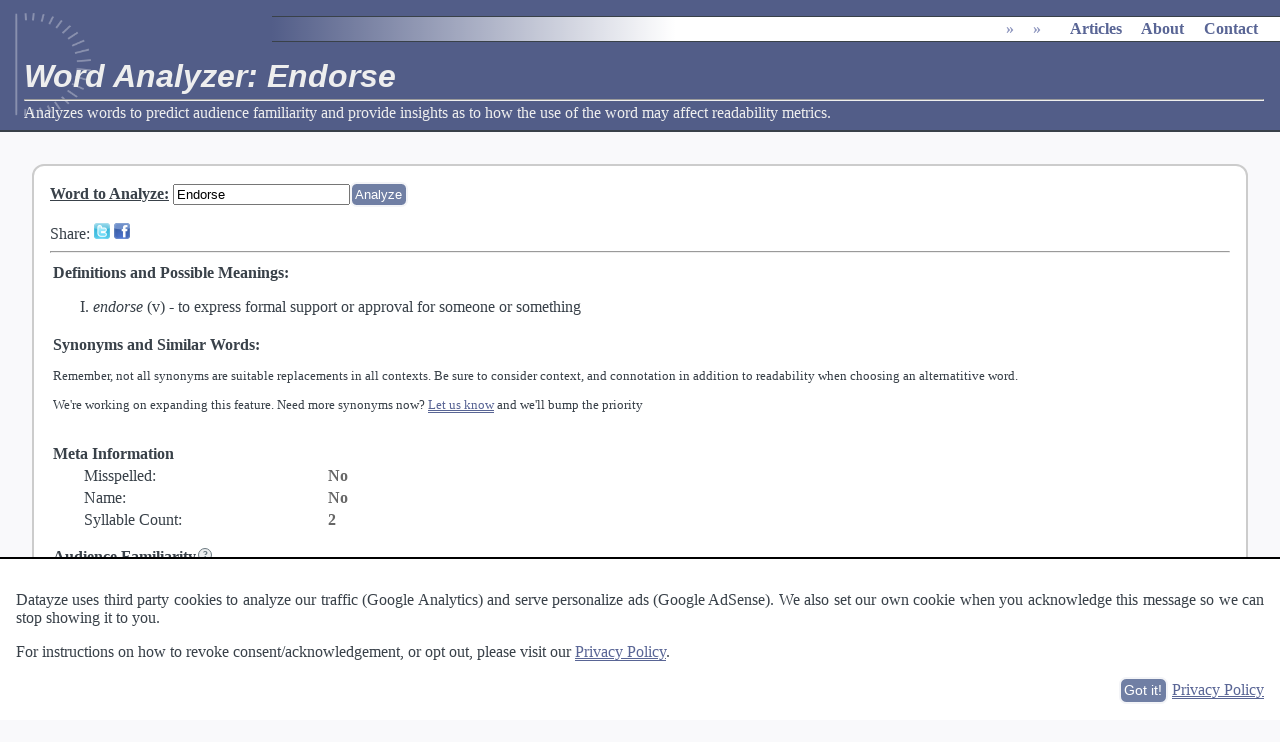

--- FILE ---
content_type: text/html; charset=utf-8
request_url: https://www.google.com/recaptcha/api2/aframe
body_size: 267
content:
<!DOCTYPE HTML><html><head><meta http-equiv="content-type" content="text/html; charset=UTF-8"></head><body><script nonce="sRUNQEm3WXNHiDm6YzUImA">/** Anti-fraud and anti-abuse applications only. See google.com/recaptcha */ try{var clients={'sodar':'https://pagead2.googlesyndication.com/pagead/sodar?'};window.addEventListener("message",function(a){try{if(a.source===window.parent){var b=JSON.parse(a.data);var c=clients[b['id']];if(c){var d=document.createElement('img');d.src=c+b['params']+'&rc='+(localStorage.getItem("rc::a")?sessionStorage.getItem("rc::b"):"");window.document.body.appendChild(d);sessionStorage.setItem("rc::e",parseInt(sessionStorage.getItem("rc::e")||0)+1);localStorage.setItem("rc::h",'1769944440356');}}}catch(b){}});window.parent.postMessage("_grecaptcha_ready", "*");}catch(b){}</script></body></html>

--- FILE ---
content_type: text/css
request_url: https://datayze.com/css/style.v10.css
body_size: 4054
content:
#advanced_options{padding:1em;margin-bottom:1em}#advanced_options hr{width:50%}#advanced_options h4{text-decoration:underline;margin-top:0px;margin-bottom:.5em}#advanced_options h5{margin-top:1em;margin-bottom:.5em}#imageFile{width:0.1px;height:0.1px;opacity:0;overflow:hidden;position:absolute;z-index:-1}#imageFile + label, input[type=button], input[type=submit], button{color:white;padding:.25em;background-color:#707FA4;font-size:larger;font-weight:500;display:inline-block;border-radius:.5em;border-color:#F3F4F7;border-width:2px;border-style:solid;-webkit-appearance:none}input[type=button].inline-button, input[type=submit].inline-button, button.inline-button{font-size:smaller}#imageFile:focus + label, #imageFile + label:hover, input[type=button]:hover, input[type=submit]:hover, button:hover{background-color:#C4CBDC}#imageFile + label, input[type=button], input[type=submit]{cursor:pointer}#imageFile + label:disabled, input[type=button]:disabled, input[type=submit]:disabled, button:disabled{background-color:#cccccc;cursor:default}#cookieconsent{position:fixed;bottom:0;width:100%;box-sizing:border-box;background-color:white;border-width:2px 0px 0px 0px;padding:1em;border-color:black;border-style:solid;z-index:100000}#header{background-color:#525D88;padding:1em 1em .5em 1.5em;background-image:url('/images/datayze_logo2.png');background-repeat:no-repeat;background-position:.5em center;background-size:85px 120px;color:#EEE;top:0px;width:100%;box-sizing:border-box;border:#394149;border-style:solid;border-width:0px 0px 2px 0px}#header hr{margin:.2em 0px}#header h1{margin:0em}#mainmenu{background:-webkit-linear-gradient(left, #525D88 , white 40%);background:-o-linear-gradient(right, #525D88, white 40%);background:-moz-linear-gradient(right, #525D88, white 40%);background:linear-gradient(to right, #525D88, white 40%);border-style:solid;border-width:1px 0px;border-color:#394149;color:#8F97BF;text-align:right;margin-left:20%;margin-right:-1em;margin-bottom:1em;padding-right:1em}#mainmenu div{display:inline}#mainmenu li{position:relative;display:inline;padding:0px;margin:0px;font-weight:bold}#mainmenu li a{padding-left:.6em;padding-right:.6em;margin:0px}#mainmenu ul{width:100%;padding:.2em}#mainmenu a{text-decoration:none;border-style:none;text-decoration:none;padding:.2em}#mainmenu li a:hover, #mainmenu li a:active{color:#595381;background:-webkit-linear-gradient(left, rgba(0,0,0,0), #ECEFF9 20%, white 80%, #ECEFF9 80%, rgba(0,0,0,0));background:-o-linear-gradient(right, rgba(0,0,0,0), #ECEFF9 20%, #ECEFF9 80%, rgba(0,0,0,0));background:-moz-linear-gradient(right, rgba(0,0,0,0), #ECEFF9 20%, #ECEFF9 80%, rgba(0,0,0,0));background:linear-gradient(to right, rgba(0,0,0,0), #ECEFF9 20%, #ECEFF9 80%, rgba(0,0,0,0))}#mainmenu .submenu{display:none;position:absolute;top:1.35em;left:1em;box-shadow:0em .5em 1em 0em rgba(0,0,0,0.2);padding:.5em;width:-moz-max-content;width:-webkit-max-content;width:max-content;height:0px;background-color:#ECEFF9;transition-duration:0s}#mainmenu li:hover > .submenu{display:inline-block}#mainmenu .submenu li{display:list-item;list-style-position:inside;padding-left:.5em}#mainmenu .submenu li:before{content:"\203A"}#mainmenu .submenu a{font-weight:normal;padding:0px;margin-left:.5em}#mainmenu .submenu li a:hover, #mainmenu .submenu li a:active{background:none}.menuraquo{margin:0px -2px 0px -.5em}.delete-button,.important,.help{position:absolute;text-align:center;border-style:solid;border-width:1px;border-radius:50%;font-size:x-small}.help{margin-left:.2em;border-color:#6A7980;background-color:#ECEDEE;width:1.2em;height:1.2em;line-height:1.2em;cursor:help;visibility:collapse}.help:before{visibility:visible}.help:before{content:'?';font-weight:bold;color:#6A7980;z-index:2000000}.help span{white-space:normal;margin-top:1em;font-weight:normal;font-size:150%;line-height:1.2em;display:none;text-align:left;background-color:#ECEDEE;padding:1em;width:17em;position:relative;border-radius:3px;box-shadow:1px 1px 1px rgba(0, 0, 0, 0.2);right:-1em;color:#000;z-index:2000100}.help span:before{position:absolute;left:.5em;content:'';width:0;height:0;border:.5em solid transparent;border-bottom-color:#ECEDEE;right:3em;top:-1em}.help span:after{width:100%;height:2em;content:'';position:absolute;top:-2em}.delete-button{margin-left:.5em;border-color:#B04447;background-color:#F5EFEF;cursor:pointer;font-family:'arial', 'sans-serif';width:1.3em;height:1.3em;line-height:1.3em}.delete-button:before{content:'X';font-weight:bold;color:#B04447}.important{margin-left:.5em;border-color:#404040;width:1.1em;height:1.1em;line-height:1.1em;font-size:x-small}.important:before{content:'!';font-weight:bold;color:#404040}.ui-dialog{max-width:95%}.ui-dialog .ui-dialog-content{font-size:smaller}.ui-front, .ui-dialog{z-index:3100000 !important}a{border-style:solid;border-width:0px 0px 1px 0px}a, .download, .upload, .dialog_link{color:#596595}a:hover, a:active, .download:hover, .upload:hover, .download:active, .upload:active{color:#483270}.dialog_link{cursor:pointer;font-size:smaller;padding:0em;margin:0em;text-decoration:underline}.miniloader{width:1em;height:1em;border-width:2px;display:inline-block;margin:0px .25em}.bigloadercontainer{width:10em;height:10em;position:realtive;color:REBECCAPURPLE;box-sizing:border-box;font-size:larger;margin:1em auto}.bigloadertext{display:table-cell;vertical-align:middle;text-align:center;width:10em;height:10em}.bigloader{position:absolute;border-width:.5em;width:10em;height:10em}.bigloader, .miniloader{border-radius:50%;border-style:solid;border-color:rgba(147, 112, 219, 0.2);border-left-color:rgb(147, 112, 219);animation:rotate-s-loader 1.5s linear infinite}@keyframes rotate-s-loader{from{transform:rotate(0)}to{transform:rotate(360deg)}}.logo{clear:both;text-align:center}.details{float:right;font-weight:normal;padding-right:1em}.error{color:#C00000}.autogeneratedcell_main, .autogeneratedcell_white{padding:3px .5em;margin:0px;border-radius:5px}.autogeneratedcell_main{background:-webkit-linear-gradient(left, #E5E5EB , #F9F9FB 4em);background:-o-linear-gradient(right, #E5E5EB, #F9F9FB 4em);background:-moz-linear-gradient(right, #E5E5EB, #F9F9FB 4em);background:linear-gradient(to right, #E5E5EB, #F9F9FB 4em)}.autogeneratedcell_white{background:-webkit-linear-gradient(left, #E5E5EB , #FFF 4em);background:-o-linear-gradient(right, #E5E5EB, #FFF 4em);background:-moz-linear-gradient(right, #E5E5EB, #FFF 4em);background:linear-gradient(to right, #E5E5EB, #FFF 4em)}.sortable, .clickable, .expandable, .collapseable, .download, .upload{cursor:pointer}.sort{font-size:smaller;float:right;padding-bottom:.5em;display:none}.sort select{font-size:smaller}#twitter_share, #facebook_share, #gplus_share{cursor:pointer;position:relative}.emptyurlinput{font-style:italic;color:#CCC;width:200px}.urlinput{width:200px}body{padding:0px;margin:0px;color:#394149;background-color:#F9F9FB}.title, h1, h2, h3{font-family:sans-serif;font-style:italic}p{text-align:justify}#maintext{background:#F9F9FB;margin:0px}#footer{margin:2em;text-align:center}ul{margin:0px;padding-left:2em}li{text-align:left;list-style:circle;list-style-position:outside}li li{list-style:none}h2{border-width:1px 0px;border-style:solid;border-color:#535E69;background-color:#DCDFE8;padding-left:.5em;margin-bottom:.3em}h4{margin-bottom:0px;padding-bottom:0px}h4::before{content:"\00BB\0020"}blockquote{margin-top:0px}h4 a{border-style:none}.office{float:left;width:50%}.ad{margin:1em}.bigerror{font-size:larger;border-style:solid;border-width:2px;color:#962020;background-color:#F5F0EF;margin:1em;padding:1em}#screenshot{display:none}.instructions{font-size:smaller}.revenuegenerator{margin:1.5em}.about, #about{clear:both}#sidebar{clear:both;margin:1em;padding:0px;z-index:4000000}#tab_container, #tab_content{width:100%;box-sizing:border-box}#tabs{margin:0px;padding:0px;height:2em}#tab_content{padding:1em;border-style:solid;border-width:0px 1px 1px 1px;border-color:#AAA;background-color:#F9F9FB}#tabs{border-bottom:1px solid #AAA;white-space:nowrap}#tabs li{position:relative;height:1em;top:-1px;overflow:hidden;list-style:none;margin-bottom:-1px;margin-top:0px;border:1px solid #AAA;background-color:#EEE;display:inline-block;padding:.5em;border-radius:.5em .5em 0px 0px}#tabs .front_tab{color:#555;background-color:#F9F9FB;border-bottom-color:#F9F9FB;z-index:5}#tabs .inactive_tab{font-style:italic;color:#999}#tabs .back_tab:hover{background-color:#fff;cursor:pointer}#tool{margin-top:1em;margin-bottom:1em}.rounded_tool{border-radius:.75em;border:2px solid #CCCCCC;padding:1em;margin-bottom:1em;background-color:white}#hourchooser{border-width:1px;border-style:solid;border-collapse:seperate}#hourchooser .timerow{font-size:x-small}#hourchooser tr, #hourchooser th, #hourchooser td{border-width:1px;border-style:solid;text-align:center;padding:3px}#hourchooser .clickablecell{cursor:pointer;background-color:#C8D2DE;color:#8196AD}#hcut:before{content:"\2702";font-size:200%;position:relative;left:1em;top:-.75em}#hcut{margin:1em;padding:0px;border-style:dashed;border-width:1px 0px 0px 0px}#hcut li, #vcut li{display:inline-block;border-width:1px;border-style:dashed;margin:0px;font-size:33pt;vertical-align:top;text-align:center}.piechart{position:absolute}.arc text{text-anchor:middle}.arc path{stroke:#fff}.variable_rate_length{display:none}#additional_rate_options{padding:0em 0em .5em 1.5em}#loan_details td{vertical-align:top}#loan_error{padding:1em;font-style:oblique}#loan_details hr{width:30px;margin-left:5em}#loanname{font-style:italic;color:#CCC}.imagecontainer{background:#DDD;border-style:double;border-width:1px;border-color:black;text-align:center;vertical-align:bottom}.thirdsLine{stroke:#CCC;stroke-width:1;opacity:0.7}#uploadmodal{position:relative;z-index:5000000;font-size:smaller;width:400px}#sample{padding-right:0px;margin-bottom:1em}#rich_txt, .txt_input{background:white;border-style:solid;border-width:1px;padding:1em;overflow-y:scroll;-moz-appearance:textfield-multiline;-webkit-appearance:textarea;font:medium -moz-fixed;font:-webkit-small-control;resize:both;white-space:pre-wrap}#sample form{display:inline}#sample form input{margin:.5em .5em .5em 0px}#sample form img{margin:.5em 0px .5em .5em}.activeTextButton{cursor:pointer}.inactiveTextButton{opacity:0.4;filter:alpha(opacity=40)}#image-upload input{display:none}.howto h2, .howto h3{font-family:"Open Sans",Arial,sans-serif;font-weight:300;display:block;border-style:none;background-color:inherit}.inlinecode{font-family:monospace;background-color:white;border-style:solid;border-width:1px;border-color:#999;padding:0px .2em}.phpcode, .javacode, .txtcode, .csscode{font-family:monospace;background-color:#fff;padding:0.5em;border-radius:.25em;box-shadow:.1em .1em .5em rgba(0,0,0,.45);counter-reset:line}.code_line{counter-increment:line}.code_line, .nonnum_line{white-space:nowrap}.code_line:before, .nonnum_line:before{width:2em;min-width:2em;-webkit-user-select:none;display:inline-block;border-right:1px solid #ddd;padding:0 .5em;margin-right:.5em;color:#888}.nonnum_line:before{content:'.';color:white}.javacode .control{color:purple}.javacode .variable{color:darkblue}.javacode .function{color:blue}.javacode .regex{color:orange}.code_line:before{content:counter(line)}.javacode{font-weight:500}.phpcode .control{color:purple;font-weight:bold}.phpcode .variable{font-weight:bold;color:black}.javacode .comment, .phpcode .comment{color:tan}.javacode .string, .phpcode .string{color:darkred}.phpcode .function, .phpcode .number, .javacode .number{color:green}@media screen and (min-width:601px){#advanced_options{border-radius:10px;border:2px solid #CCCCCC;background-color:white}#header, #header h1, #mainmenu, #mainmenu ul, #mainmenu li, #mainmenu a{-webkit-transition:all 1000ms linear;-moz-transition:all 1000ms linear;-o-transition:all 1000ms linear;transition:all 1000ms linear}#header{z-index:3000000}#mainmenu .submenu li{}#mainmenu .submenu{z-index:4000000}#header.scrollheader{color:#D5D5D5;background-color:#6D6D6D;margin:0px;padding:.6em .5em .2em .5em;background-image:none}#header.scrollheader h1{color:#EDEDED;font-size:110%}#header.scrollheader > #mainmenu{margin-bottom:.5em}#mainmenu.scrollmainmenu{color:#D5D5D5;margin-bottom:.5em;background:transparent;border-style:none}#mainmenu.scrollmainmenu li a{color:#FFF}#mainmenu.scrollmainmenu .submenu{background-color:#6D6D6D}#mainmenu.scrollmainmenu li a:hover, #mainmenu.scrollmainmenu li a:active{color:#ECEFF9;background:-webkit-linear-gradient(left, #6D6D6D, #9A9A9A 20%, white 80%, #7A7A7A 80%, #6D6D6D);background:-o-linear-gradient(right, #6D6D6D, #7A7A7A 20%, #7A7A7A 80%, #6D6D6D);background:-moz-linear-gradient(right, #6D6D6D, #7A7A7A 20%, #7A7A7A, #6D6D6D);background:linear-gradient(to right, #6D6D6D, #9A9A9A 20%, #9A9A9A 80%, #6D6D6D)}#maintext{padding:1em 2em}.mobileonly{display:none}#sidebar{width:17em}.sidebar_left{float:left}.sidebar_right{float:right}#tabs li:first-child{margin-left:2em !important}#tabs li{text-overflow:ellipsis}#tabs .left_back_tab{margin-right:2px}#tabs .right_back_tab{margin-left:2px}.tool_sidebar_left{margin-right:19em}.tool_sidebar_right{margin-right:19em}#hourchooser tr, #hourchooser th, #hourchooser td{min-width:3em}.imagecontainer{margin-bottom:1em}#sample{vertical-align:top;padding-right:1em}#rich_txt{width:20em;height:20em}#writeablecontainer{display:flex}.inlinecode{white-space:nowrap}.phpcode, .javacode, .txtcode, .csscode{margin:2em 5em}.howto{margin-right:300px;padding-right:1em}}@media screen and (max-width:600px){#advanced_options{visibility:hidden;overflow-x:hidden;position:absolute;border-width:2px;border-style:solid;padding:.75em}.expandedAdvancedOptions{width:17em}.collapsedAdvancedOptions{width:1.25em}.expandedAdvancedOptions, .expandedAdvancedOptions #advanced_expanded{color:#666874;border-color:#666874;background-color:#F2F3F8}.collapsedAdvancedOptions, .collapsedAdvancedOptions #advanced_expanded{color:#DFE3EB;border-color:#DFE3EB;background-color:#525D88}#advanced_expanded{text-align:center;float:left;border-radius:2em;font-weight:bold;border-style:solid;border-width:2px;width:1.2em;height:1.2em;font-size:larger}#advanced_expanded:hover{cursor:pointer}#advanced_inner{display:inline-block;margin-left:1em;margin-top:.5em;border-width:0px 0px 0px 2px;padding-left:1em;border-style:solid;width:13em}#maintext{min-height:100%;display:flex;flex-direction:column}body{height:100%}#mainmenu .desktoponly span, #mainmenu .desktoponly a{display:none}#header hr, #header_description{transition:opacity 1s, font-size 2s linear -1s}#header.scrollheader > hr,#header.scrollheader > #header_description{transition:opacity 1s, font-size 2s linear}#header.scrollheader > hr{opacity:0}#header.scrollheader > #header_description{font-size:0px;opacity:0}#maintext{padding:1em}.mainmenu .bigspace{display:none}.desktoponly{display:none}.sidebar_right #advanced_options{border-radius:.75em 0px 0px .75em;right:0em}.sidebar_left #advanced_options{border-radius:0px .75em .75em 0px;left:0em}#tabs .back_tab{width:2em;color:#999}#tabs .left_back_tab{background:linear-gradient(100deg, #EEE 50%, #DDD 80%, #999);margin-right:-5px}#tabs .right_back_tab{background:linear-gradient(80deg, #999, #DDD 20%, #EEE 50%);margin-left:-5px}#tabs li:first-child{margin-left:.5em !important}#advancedhouroptions{font-size:smaller}#hourchooser #headerrow{padding:0px}#hourchooser tr, #hourchooser th, #hourchooser td{min-width:2em}.imagecontainer{margin-bottom:0em}#rich_txt{height:7em}.phpcode, .javacode, .txtcode, .csscode{margin:1em}}

--- FILE ---
content_type: text/javascript
request_url: https://datayze.com/js/datayze.2023170.js
body_size: 19630
content:
function scrollToElement(element){if($('#'+element).length==0){return}
var target=$('#'+element).offset().top-($('#header').css('position')=='fixed'?$('#header').height()+getEMsize()/2:0);var current=document.documentElement.scrollTop||document.body.scrollTop;if(target>current){return}
$([document.documentElement,document.body]).animate({scrollTop:target,},1000)}
$(function(){$('.download, .upload, .txtcode, .javacode, .phpcode').prop('tabindex','0');$(document).on('paste','input',function(e){var $this=$(this);setTimeout(function(){$this.trigger('keyup')},10)});$(document).on('keydown',':focus',function(e){if($(this).parents('ins.adsbygoogle').length>0||this.tagName=='INS'){return}if($(this).hasClass('help')||this.tagName=='TEXTAREA'||this.tagName=='INPUT'||this.tagName=='BUTTON'){return}if(this.tagName=='DIV'&&$(this).prop('contenteditable')==true){return}
if(e.keyCode==13){recordEvent('Accessibility','Keydown Enter',($(this).attr('id')!=undefined?'ID:'+$(this).attr('id'):($(this).attr('class')!=undefined?'Class:'+$(this).attr('class'):this.tagName)));$(this).trigger('click')}})});var adsense_ids=[];var adsense_suffixes=[];var adblocks=[];var amazon_offers=[];var amazon_category;var adsenseloaded=false;var adsenseloadedbyready=false;function maxImageWidth(){return(isMobileDisplay2()?110:160)}
function resizeAmazonAd(id){var containerid=adsense_suffixes[id];$('#'+containerid).css('display','block');var max_width=$('#'+containerid).width()*.9;var my_offers=adblocks[id];var cols=Math.floor(max_width/maxImageWidth());if(cols>6){cols=6}
var rows=(my_offers==undefined?0:Math.ceil(my_offers.length/cols));if(adsense_ids[id]!=undefined){rows=Math.min(rows,(adsense_ids[id].max_rows==undefined?Infinity:adsense_ids[id].max_rows))}
var inner='';for(var i=0;i<rows;i++){inner+='<tr>';for(var j=i*cols;j<i*cols+cols;j++){if(j<my_offers.length){inner+='<td>'+getImage(my_offers[j])+'</td>'}else{inner+='<td></td>'}}
inner+='</tr><tr>';for(var j=i*cols;j<i*cols+cols;j++){if(j<my_offers.length){inner+='<td><div><a href="'+my_offers[j].link+'" rel="nofollow" title="'+my_offers[j].desc+'" onClick="recordAdClick(\'text\', \''+my_offers[j].product+'\')">'+my_offers[j].desc+'</a></div></td>'}else{inner+='<td></td>'}}
inner+='</tr>'}
$('#'+containerid).css('display',($('#'+id).css('display')=='none'?'none':'inline-block'));$('#'+containerid+'_inner').html(inner);$('#'+containerid+' td').css('max-width',maxImageWidth()+'px');$('#'+containerid+'_inner  div').css('height','4em');$('#'+containerid+'_inner  div').each(function(idx){var a=$(this).find('a');while($(this).height()<this.scrollHeight&&a.html().length>4){str=a.html();idx=str.lastIndexOf(' ');while(idx>0&&str.charAt(idx).match(/[a-z0-9]/i)==null){idx--}
str=str.substring(0,idx+1)+'...';a.html(str)}});$('#'+containerid+'_inner  div').css('height')}
function isAdsense(id){return($('#'+id+" ins.adsbygoogle").length>0)}
function registerAmazonCategory(cat){amazon_category=cat}
function registerRevenueID(id,details){adsense_ids[id]=details;if(!isAdsense(id)){details.amazonOnly=true;amazonBackoff(id,details)}}
function container_suffix(){var text="";var possible="abcdefghijklmnopqrstuvwxyz0123456789";var num=3+Math.floor(Math.random()*3);for(var i=0;i<num;i++)
text+=possible.charAt(Math.floor(Math.random()*possible.length));return text}
function getImage(item){return '<a href="'+item.link+'" target="_blank" rel="nofollow" onClick="recordAdClick(\'image\', \''+item.product+'\')"><img border="0" alt="'+item.desc+'" src="//ws-na.amazon-adsystem.com/widgets/q?_encoding=UTF8&ASIN='+item.product+'&Format=_SL'+maxImageWidth()+'_&ID=AsinImage&MarketPlace=US&ServiceVersion=20070822&WS=1&tag=sakty-20"></a><img src="//ir-na.amazon-adsystem.com/e/ir?t=sakty-20&l=li2&o=1&a='+item.product+'" width="1" height="1" border="0" alt="" style="border:none !important; margin:0px !important;"/>'}
function amazonBackoff(id,my_details){if(adsense_suffixes[id]!=undefined){return}
if(my_details==undefined){my_details=adsense_ids[id]}
var my_offers=[];recordEvent(AmazonEvent,"Backoff",amazon_category);if(amazon_offers.length==0){recordEvent(AmazonEvent,"No Ads Found",amazon_category)}
if(my_details.max_offers==undefined){my_details.max_offers=Infinity}
while(my_offers.length<my_details.max_offers&&amazon_offers.length>0){var newitem=Math.random()*amazon_offers.reduce(function(previousValue,currentValue,currentIndex,array){return previousValue+(currentValue.weight==undefined?1:currentValue.weight)},0);var idx=0;for(var item in amazon_offers){var weight=(amazon_offers[item].weight==undefined?1:amazon_offers[item].weight);newitem-=weight;if(newitem>0){idx=item}}
var item=amazon_offers.splice(idx,1);my_offers.push(item[0])}
if(my_details.remove!=true){amazon_offers=amazon_offers.concat(my_offers)}
if(my_details.max_offers!=Infinity&&my_offers.length<my_details.max_offers){recordEvent(AmazonEvent,"Not Enough Ads ",amazon_category)}
if(my_offers.length==0&&my_details.force!=true){return undefined}
adblocks[id]=my_offers;var containerid=id+container_suffix();adsense_suffixes[id]=containerid;$('#'+id).after('<center><div id="'+containerid+'"><div style="text-align:left;padding:.5em;font-weight:bold;background:linear-gradient(60deg, white 5%, rgb(255,153,0), white 60%);">'+'<span class="mobileonly">At</span><span class="desktoponly">Related Products at</span> <font style="font-family:Sans-Serif">Amazon.com</font></div><hr>'+'<table style="margin:.5em;text-align:center;table-layout: fixed;border-collapse:collapse;" id="'+containerid+'_inner">'+'</table><hr><div style="color:#BBB;font-size:75%;text-align:right;margin: .5em;">Affiliate Link'+(my_offers.length>1?'s':'')+(my_details.max_offers!=Infinity?' (<a href="/amazon'+(amazon_category!=undefined?'?category='+amazon_category:'')+'">all</a>)':'')+'</div></center></div>');addCSS('#'+containerid+'{background-color:#FFF;padding:0px;border: solid 1px #666;} \
#'+containerid+' a{border-style:none;font-weight: 550;} \
#'+containerid+' hr{margin:0 1.5em;} \
#'+containerid+' img{margin:0px auto;} \
#'+containerid+' td{margin:0px;padding:.5em;font-size:smaller;text-align:center;min-width:90px;}\
#'+containerid+' table div{max-height:4em;overflow:hidden}'+(id!='amazon'?'@media print{#'+containerid+'{display:none !important;margin:0px}}':''));resizeAmazonAd(id)}
function recordAdClick(type,product){recordEvent('AmazonAdClick',product+'-'+type)}
function amazonBackoffAll(){for(var id in adsense_ids){amazonBackoff(id,adsense_ids[id])}}
var AmazonEvent='AmazonEvent';var AdsenseEvent='AdsenseV2';var adsenseLoadTime='AdsenseLoadTime';var adsenseExecutedTime='AdsenseExecutedTime';var adsenseTimeOut=1500;function checkAdsenseID(id,timeelapsed){if(!adsenseloaded){amazonBackoff(id);if(timeelapsed<adsenseTimeOut){recordError("Adsense Error","Unexpected State","failed load but didn't wait time out")}
recordEvent(AdsenseEvent,"Adsense Failed Load")}else{var ad=$('#'+id+" ins.adsbygoogle");if(ad.length>0){if(ad.html().replace(/\s/g,"").length==0){if(timeelapsed>=adsenseTimeOut){recordEvent(AdsenseEvent,"Ad Content Empty");amazonBackoff(id)}else{checkIfExecutedNextInterval(id,timeelapsed)}}else if(ad.css('display')==='none'){recordEvent(AdsenseEvent,"Ad Display Set to None");amazonBackoff(id)}else if(ad.height()==0||ad.width()==0||convertCSStoNum(ad.css('height'))==0||convertCSStoNum(ad.css('width'))==0){recordEvent(AdsenseEvent,"Ad Height or Width set to 0");amazonBackoff(id)}else if(ad.css('opacity')==0){recordEvent(AdsenseEvent,"Opacity set to 0");amazonBackoff(id)}else if(ad.attr('data-ad-client')!='ca-pub-9649368754633488'){recordEvent(AdsenseEvent,'Ad Injection: '+$(ad).attr('data-ad-client'));amazonBackoff(id)}else{recordEvent(AdsenseEvent,"Ad Shown")}}else{recordEvent(AdsenseEvent,"Ad Content Removed");amazonBackoff(id)}}}
function checkAdsense(timeelapsed){if(timeelapsed==undefined){timeelapsed=0}
for(var id in adsense_ids){if(!id.amazonOnly){checkAdsenseID(id,timeelapsed)}}}
$.getScript('//pagead2.googlesyndication.com/pagead/js/adsbygoogle.js',function(data,textStatus,jqxhr){adsenseloaded=true}).fail(function(xhr,status,error){amazonBackoffAll();recordEvent(adsenseLoadTime,'Failed Load')});$(function(){$(window).on('resize orientationchange',function(){for(var id in adsense_ids){resizeAmazonAd(id)}})});$(window).ready(function(){if(adsenseloaded){adsenseloadedbyready=true;recordEvent(adsenseLoadTime,'Loaded at Window.ready')}});function checkIfExecutedNextInterval(id,interval){setTimeout(function(){var ad=$('#'+id+" ins.adsbygoogle");if(ad.html().replace(/\s/g,"").length>0){recordEvent(adsenseExecutedTime,'Executed after Window.load + '+interval+'ms');checkAdsenseID(id,interval)}else if(interval<adsenseTimeOut){checkIfExecutedNextInterval(id,interval+250)}else{recordEvent(adsenseExecutedTime,'Failed to Execute by Window.load + '+interval+'ms');checkAdsenseID(id,interval)}},250)}
function checkIfLoadNextInterval(interval){setTimeout(function(){if(adsenseloaded){recordEvent(adsenseLoadTime,'Loaded after Window.load + '+interval+'ms');checkAdsense(interval)}else if(interval<adsenseTimeOut){checkIfLoadNextInterval(interval+250)}else{recordEvent(adsenseLoadTime,'Failed to Load by Window.load + '+interval+'ms');checkAdsense(interval)}},250)}
$(window).on("load",function(){if(!adsenseloaded){checkIfLoadNextInterval(250)}else{if(!adsenseloadedbyready){recordEvent(adsenseLoadTime,'Loaded at Window.load')}
checkAdsense()}});if(typeof(d3)!=="undefined"){var defaultColorRangeWidth=100;var girlColor="#FBDBD9";var boyColor="#CFE5F1";var genderNeutralColor="#E5D3ED";var costColorRange=d3.scaleLinear().domain([0,defaultColorRangeWidth]).range(["#F5E9E9","#F6BABA"]);var saveColorRange=d3.scaleLinear().domain([0,defaultColorRangeWidth]).range(["#E9F6E8","#B3E2AE"]);var boyColorRange=d3.scaleLinear().domain([0,defaultColorRangeWidth]).range([boyColor,genderNeutralColor]);var girlColorRange=d3.scaleLinear().domain([0,defaultColorRangeWidth]).range([genderNeutralColor,girlColor]);function getColorInRange(idx,colorArray,width){if(width==undefined){width=defaultColorRangeWidth}
if(idx==width){return maxColor(colorArray[colorArray.length-1])};var interval_width=Math.ceil(width/colorArray.length);var slice=Math.floor(idx/interval_width);return colorArray[slice]((idx-slice*interval_width)*colorArray.length)}
function maxColor(colorRange,width){if(width==undefined){width=defaultColorRangeWidth}
return colorRange(width)}
function backgroundToTextColor(color){return d3.hsl(d3.lab(color).darker([.8])).darker([.5])}
function backgroundToExtraDark(color){return d3.rgb(backgroundToTextColor(color)).darker([.9])}
$(function(){addCSS('.saveAmount{color: '+backgroundToTextColor(maxColor(saveColorRange))+'} \
           .costAmount{color: '+backgroundToTextColor(maxColor(costColorRange))+';} \
      .genderM{font-weight: 900;color: '+backgroundToTextColor(boyColorRange(0))+';} \
        .genderF{font-weight: 900;color: '+backgroundToTextColor(maxColor(girlColorRange))+';} \
          .genderN{font-weight: 900;color: '+backgroundToTextColor(maxColor(boyColorRange))+';}')})}
var cookies=[];var cookie_names=[{name:'ack_cookie',desc:'Acknowledgement'},{name:'dd_cookie',desc:'Due Date'}];var ack_cookie_idx=0;var duedate_cookie_idx=0;function isConsentGiven(){return(cookies[cookie_names[ack_cookie_idx].name]===true)}
function buildCookies(){cookies={};document.cookie.split(';').forEach(function(c){var cookie=c.trim().split('=').map(decodeURIComponent);var key=cookie[0];var val=cookie[1];try{cookies[key]=(/^\d+$/.test(val)?val:JSON.parse(val))}catch(e){cookies[key]=val}})}
function deleteCookie(name){document.cookie=name+"=; expires=Thu, 01 Jan 1970 00:00:01 GMT;domain="+document.domain+";path=/;";buildCookies();recordEvent('Cookie','Cookie Deleted',name)}
function setCookie(name,value){document.cookie=name+"="+value+"; expires="+new Date(new Date().setFullYear(new Date().getFullYear()+1)).toGMTString()+";domain="+document.domain+";path=/;";buildCookies();recordEvent('Cookie','Cookie Set',name)}
function consentToCookies(){setCookie(cookie_names[ack_cookie_idx].name,'true');$('#cookieconsent').remove()}
$(function(){buildCookies();if(!isConsentGiven()){$('body').append('<div id="cookieconsent">\
<p>Datayze uses third party cookies to analyze our traffic (Google Analytics) and serve personalize ads (Google AdSense).  \
We also set our own cookie when you acknowledge this message so we can stop showing it to you.</p>\
<p>For instructions on how to revoke consent/acknowledgement, or opt out, please visit our <a href="https://datayze.com/privacy">Privacy Policy</a>.</p>\
<div style="text-align:right;"><input type="button" value="Got it!" style="font-size:90%" onClick="consentToCookies()"> <a href="https://datayze.com/privacy">Privacy Policy</a></div>\
')}});function getCurrentMonth(){return(new Date()).getMonth()}
function getCurrentYear(){return(new Date()).getFullYear()}
function getCurrentDate(){return(new Date()).getDate()}
var monthNames=["January","February","March","April","May","June","July","August","September","October","November","December"];function getMonthName(i){return monthNames[i]}
function getMonthIdx(name){return monthNames.indexOf(name)}
function formatMonths(n){if(n==Infinity){return "forever"}
var years=Math.floor(n/12);var months=n%12;return(years>0?years+(years>1?" years":" year")+(months>0?", ":""):"")+(months!=0?months+(months!=1?" months":" month"):"")}
function dayDiff(time1,days_from_now){var time2=new Date(time1.getTime());time2.setDate(time2.getDate()+days_from_now);return time2}
function formatDateMMDDYYY(date){var year=date.getFullYear();var month=pad((1+date.getMonth()).toString(),2,'0');var day=pad(date.getDate().toString(),2,'0');return month+'/'+day+'/'+year}
function formatFullDate(date){return getMonthName(date.getMonth())+' '+getOrdinal(date.getDate())+', '+date.getFullYear()}
function isMobileDisplay2(){return $(window).outerWidth()<=600}
function isTransparent(color){return(color=='transparent'||color=='rgba(0, 0, 0, 0)'||color==undefined)}
function getEffectiveBackgroundColor(div,parent){if(!isTransparent($('#'+div).css('background-color'))){return $('#'+div).css('background-color')}
return $('#'+div).parents().filter(function(){var color=$(this).css('background-color');if(!isTransparent(color)){return color}}).css('background-color')}
function getMaximumPossibleWidth(div,parent,max,allowance){if(allowance==undefined){allowance=0}
if(parent==undefined){parent=$('#'+div).parent();while(parent!=undefined&&parent.width()<=0){parent=parent.parent()}}else{parent=$('#'+parent)}
var avaliable=convertCSStoNum(parent.css('width'))-Math.max(convertCSStoNum(parent.css('padding-left'),0),convertCSStoNum($('#'+div).css('margin-left'),0))-Math.max(convertCSStoNum(parent.css('padding-right'),0),convertCSStoNum($('#'+div).css('margin-right'),0));return Math.min(max,avaliable-allowance)}
function updateDescription(desc){$('meta[name=description]').remove();$('head').append('<meta name="description" content="'+desc+'">')}
function setNoIndex(){$('meta[name=ROBOTS]').remove();$('head').append('<meta name="ROBOTS" content="NOINDEX, FOLLOW">')}
function getPageKey(){var page=window.location.pathname;var idx=page.lastIndexOf('/');if(idx>-1){page=page.substr(idx+1)}
return page}
function addCSS(css){var duplicate=false;$('style').each(function(){if($(this).text()==css){duplicate=true}});if(!duplicate){$('head').append('<style type="text/css">'+css+'</style>')}}
function replaceCSS(oldCSS,newCSS){$('style').each(function(){if($(this).text()==oldCSS){$(this).text(newCSS)}})}
function removeCSS(css){$('style').each(function(){if($(this).text()==css){$(this).remove()}})}
function getEMsize(element){$((element==undefined?'#maintext':'#'+element)).append('<div id="emsize" style="height:1em"></div>');var tmp_em=$('#emsize').height();$('#emsize').remove();return tmp_em}
function convertCSStoNum(x,defaultVal){if(x==undefined||x==null){return defaultVal}
if(x.length>2&&x.substring(x.length-2)=='px'){return+(x.substring(0,x.length-2))}
if(x.length>2&&x.substring(x.length-2)=='ms'){return x.substring(0,x.length-2)}
if(x.length>1&&x.substring(x.length-1)=='s'){return x.substring(0,x.length-1)*1000}
return x}
beforeDatePickerShow=function(){$(this).css('z-index','50000000')}
onDatePickerClose=function(){$(this).css('z-index','')}
function resizeHeader(){if(isMobileDisplay2()){$('#header').css('position','static');$('#maintext').css('margin-top','0em')}else{$('#header').css('position','fixed');$('#maintext').css('margin-top',$('#header').outerHeight())}}
$(function(){$('#mainmenu li').hover(function(e){var div=$('.submenu',this);if(div.length>0){div.stop();var max=$(window).width()-convertCSStoNum($('#header').css('padding-right'));div.css('max-width',max-convertCSStoNum($('#header').css('padding-left')));var oldHeight=div.height();var newHeight=div.css('height','auto').height();if(div.css('display')!='inline-block'){div.css('display','inline-block')}
div.css('left','0px');var id=getOrCreateID(this);if(div[0].getBoundingClientRect().right>max){div.css('left',max-div[0].getBoundingClientRect().right)}
if(oldHeight!=newHeight){div.css('height',oldHeight+'px');div.animate({height:newHeight+"px"},750,'linear')}}},function(e){var div=$('.submenu',this);if(div.length>0){div.stop();div.animate({'height':'0px'},750,'linear').promise().done(function(){div.css('display','none')})}});$('#header').removeClass('initialheader');$('#mainmenu').removeClass('initialmainmenu');resizeHeader();$(window).on('resize',function(){resizeHeader()});$(window).on("scroll touchmove",function(){$('#header').toggleClass('scrollheader',$(document).scrollTop()>0);$('#mainmenu').toggleClass('scrollmainmenu',$(document).scrollTop()>0);var time=convertCSStoNum($('#header').css('transition-duration'));for(i=0;i<(time+150);i+=20){setTimeout(function(){if($('#header').css('position')=='fixed'){$('#maintext').css('margin-top',$('#header').outerHeight())}},i)}});if(typeof(getAboutMessage)=="function"&&$('meta[name=description]').attr('content')!=undefined&&$('meta[name=description]').attr('content').length==0){updateDescription(getAboutMessage())}});var expandable={};function addExpandableDiv(action_id,expand_id,on_expanded_str,on_closed_str){if(on_expanded_str==undefined){on_expanded_str=$('#'+action_id).html()}
if(on_closed_str==undefined){on_closed_str=on_expanded_str}
expandable[action_id]={expand_id:expand_id,on_expanded_str:on_expanded_str,on_closed_str:on_closed_str,expanded:true};hideExplandableDiv(action_id);$("#"+action_id).addClass('expandable');if($("#"+action_id).attr('tabindex')==undefined){$("#"+action_id).attr('tabindex','0')}
$('#'+action_id).click(function(){recordEvent((expandable[action_id].expanded?'Div Collapsed':'Div Expanded'),action_id);if(expandable[action_id].expanded){hideExplandableDiv(action_id)}else{showExpandableDiv(action_id)}})}
function hideExplandableDiv(action_id){expandable[action_id].expanded=false;$("#"+action_id).html("&#9658; "+expandable[action_id].on_closed_str);$('.'+expandable[action_id].expand_id+', #'+expandable[action_id].expand_id).hide()}
function showExpandableDiv(action_id){expandable[action_id].expanded=true;$("#"+action_id).html("&#9660; "+expandable[action_id].on_expanded_str);$('.'+expandable[action_id].expand_id+', #'+expandable[action_id].expand_id).show()}
function toggleExpandableDiv(action_id){if(expandable[action_id].expanded){hideExplandableDiv(action_id)}else{showExpandableDiv(action_id)}}
$(function(){$('.download').each(function(){$(this).html('&#8681; '+$(this).html())});$('.upload').each(function(){var uploadtypes=[];if($(this).hasClass('textInput')){uploadtypes.push('text/plain, text/*')}
if($(this).hasClass('htmlInput')){uploadtypes.push('text/html, .js, application/javascript, .css, text/css, .html, .php, .htm, .txt')}
$(this).html('<span id="image-upload"><label for="file-input" ><span id="open" alt="Open File" class="activeTextButton">'+('&#8679; '+$(this).html()).trim()+'</span></label><input id="file-input" name="file-input" type="file"'+(uploadtypes.length>0?' accept="'+uploadtypes.join(',')+'"':'')+'></span>')})});function exportDatatable(filename,lnFormatter,table,header){var csvFile=(header.length>0?header+'\r\n':'');for(var i=0;i<table.length;i++){csvFile+=lnFormatter(table[i])+'\r\n'}
writeBlobToFile(filename,csvFile)}
function writeBlobToFile(filename,contents){var blob=new Blob([contents],{type:'text;charset=utf-8;'});if(navigator.msSaveBlob){navigator.msSaveBlob(blob,filename)}else{var link=document.createElement("a");if(link.download!==undefined){var url=URL.createObjectURL(blob);link.setAttribute("href",url);link.setAttribute("download",filename);link.style.visibility='hidden';document.body.appendChild(link);link.click();document.body.removeChild(link)}}}
function updateLinkFromForm(linkid){$("#"+linkid).attr("href",window.location.href+"?"+$('form').serializeArray().reduce(function(sofar,currentValue,currentIndex){return sofar+(currentIndex!=0?'&':'')+currentValue.name+'='+currentValue.value},''))}
var realigned_help_elements=[];function addHelpCSS(css,id){if(realigned_help_elements[id]!=undefined){removeCSS(realigned_help_elements[id])}
realigned_help_elements[id]=css;addCSS(css)}
function showHelpP(p,id){if(p!=undefined){var $p=$(p);$p.css('display','block');$p.css('left','-.5em');if(p.getBoundingClientRect().right>$('#maintext').width()){$p.css('left',$('#maintext').width()-p.getBoundingClientRect().right);addHelpCSS('#'+id+' span:before{left:'+(0-convertCSStoNum($p.before().css('left')))+'px}',id)}else{addHelpCSS('#'+id+' span:before{left:.5em}',id)}}}
function formatIcons(container){$(".help").each(function(){var $elm=$(this);$elm.attr('tabindex','0');if($elm.find('span').length==0){var html=$elm.html();html=html.replace(/^<p>/,"");html=html.replace(/<\/p><p>/g,"<br><br>");html=html.replace(/<\/p>$/,"");$elm.html('<span>'+html+'</span>');$elm.after('<span style="width:1.1em;display:inline-block;"></span>');$elm.css('visibility','visible')}});$(".delete-button").each(function(){var $elm=$(this);$elm.attr('tabindex','0');if($elm.attr('title')==undefined){$elm.attr('title','Delete')}})}
$(function(){formatIcons();$('.help span').css('max-width',$('#maintext').width());$('#maintext, .maintext').on("mouseover",".help",function(e){var p=$(this).get(0).firstChild;var id=getOrCreateID(this);showHelpP(p,id)}).on("mouseout blur",".help",function(){var p=$(this).get(0).firstChild;$(p).css('display','none')}).on("keyup",".help",function(e){if(e.keyCode==13){var p=$(this).get(0).firstChild;if($(p).css('display')=='none'){var id=getOrCreateID(this);showHelpP(p,id)}else{$(p).css('display','none')}}})});$(function(){$('.bigloader').each(function(){var bigloader=$(this);if(!bigloader.parent().hasClass("bigloadercontainer")){bigloader.replaceWith(getBigLoaderHTML())}})});function getBigLoaderHTML(size){var size=(size!=undefined?' style="height:'+size+';width'+size+'"':'');return '<div class="bigloadercontainer"'+size+'><div class="bigloader" '+size+'></div><div class="bigloadertext" '+size+'>Loading...</div></div>'}
function getMiniLoaderHTML(){return '<div class="miniloader"></div>'}
$(function(){setAdvancedOptionsMenu();window.addEventListener("resize",setAdvancedOptionsMenu)});function setAdvancedOptionsMenu(){if(!$('#advanced_options').length>0){return}
if(!isMobileDisplay2()){if($('#advanced_inner').length>0){$('#advanced_options').html($('#advanced_inner').html());$("#advanced_options").removeClass('collapsedAdvancedOptions');$("#advanced_options").removeClass('expandedAdvancedOptions');$('#maintext').css('padding-right','');$('#tool').css('margin-right','');$('#tool').css('padding-right','');$('#tool').css('min-height','')}}else{if($('#advanced_inner').length==0){$('#advanced_options').html('<span id="advanced_expanded">&laquo;</span>'+'<div id="advanced_inner">'+$('#advanced_options').html()+'</div>');$("#advanced_options").addClass('collapsedAdvancedOptions');$('#advanced_expanded').click(function(){var expanded=$("#advanced_options").attr('class')=='collapsedAdvancedOptions';$('#advanced_expanded').html((!expanded?'&laquo;':'&raquo;'));$("#advanced_options").switchClass((expanded?"collapsedAdvancedOptions":"expandedAdvancedOptions"),(expanded?"expandedAdvancedOptions":"collapsedAdvancedOptions"))});$('#advanced_options').css('visibility','visible');$('#maintext').css('padding-right','5em');$('#tool').css('margin-right',$('#tool').css('margin-left'));$('#tool').css('padding-right',$('#tool').css('padding-left'));$('#tool').css('min-height',$('#advanced_expanded').height())}}}
function toPlaces(n,places){if(places==undefined){places=2}
return Math.round(n*Math.pow(10,places))/(Math.pow(10,places))}
function formatPercent(p,places){if(places==undefined){places=2}
var factor=100;if(p.toString().indexOf('%')>-1){factor=1;p=p.replace('%','')}else if(p.toString().indexOf('.')===-1){return p*factor+'%'}
p=toPlaces(p*factor,places);return p+'%'}
function formatProbability(p,places){if(places==undefined){places=2}
percent=toPlaces(p*100,places)
if(percent==0){return "< "+(places>0?'0.'+new Array(places).join('0'):'')+"1%"}
if(percent==100){return "> 99"+(places>0?'.'+new Array(places+1).join('9'):'')+"%"}
return percent+"%"}
function formatMoney(m){if(m==Infinity){return "Infinity"}
m=toPlaces(m,2);if(m!=Math.round(m)){return '$'+m.toFixed(2).replace(/(\d)(?=(\d{3})+\.)/g,'$1,')}
return '$'+m.toString().replace(/(\d)(?=(\d{3})+$)/g,'$1,')}
function formatWholeNumber(n){n=Math.floor(n);return formatNumber(n)}
function formatNumber(n,places){if(places==undefined){places=2}
n=toPlaces(n,places);parts=n.toString().split(".");if(parts.length==1){return parts[0].replace(/(\d)(?=(\d{3})+$)/g,'$1,')}
return parts[0].replace(/(\d)(?=(\d{3})+$)/g,'$1,')+'.'+parts[1]}
function parseCurrency(n){var n=n.replace(/[$,]/g,'');return+n}
function parseNumber(n){var n=n.replace(/[,]/g,'');if(n.indexOf('%')===n.length-1){return+(n.substring(0,n.length-1))/100}
return+n}
function isNumeric(n){return!isNaN(parseFloat(n))&&isFinite(n)}
function isInt(n){return isNumeric(n)&&(+n%1==0)}
function isPositive(n){return isNumeric(n)&&+n>0}
function isPositiveInt(n){return isInt(n)&&isPositive(n)}
function isNonNegative(n){return isNumeric(n)&&+n>=0}
function isNonNegativeInt(n){return isInt(n)&&isNonNegative(n)}
function getOrdinal(n){if((parseFloat(n)==parseInt(n))&&!isNaN(n)){var s=["th","st","nd","rd"],v=n%100;return n+(s[(v-20)%10]||s[v]||s[0])}
return n}
var pagetable_pages={};var pagetable_limits={};var pagetable_sortfn={};var pagetable_displayfn={};var pagetable_data={};var pagetable_footer={};function setUpPagedTable(div,header,fn,footer){$('#'+div).html('<table id="'+div+'_table"><tr class="header_row">'+header+'</tr></table><div id="'+div+'_nav"></div>');$('#'+div+' .sortable').attr('title','Sort Ascending');$('#'+div+'_nav').css('text-align','right');pagetable_displayfn[div]=fn;if(footer!=undefined){pagetable_footer[div]=footer}
resetPageTable(div);$('#'+div+'_nav').on("click",".clickable",function(){var id=$(this).attr("id");pagetable_pages[div]=+id.substring(4,id.length)-1;updatePagedTable(div);recordEvent('Paged Table','Nav Click',div+'/'+pagetable_pages[div])});$('#'+div).on("click","span.sortable",function(){var id=$(this).attr("id");var direction=($('#'+id).html()!=htmlDecode('&#9650;')?1:-1);pagetable_data[div].sort(pagetable_sortfn[id](direction));$('#'+div+' .sortable').html('&#9651;');$('#'+div+' .sortable').attr('title','Sort Ascending');$('#'+id).html(direction>0?'&#9650;':'&#9660;');updatePagedTable(div);if(direction>0){$('#'+id).attr('title','Sort Decending')}
recordEvent('Paged Table',(direction>0?'Sort ASC':'Sort DESC'),id)});pagetable_pages[div]=0;pagetable_limits[div]=15}
function getPageTableSize(div){return pagetable_limits[div]}
function setPageTableSize(div,size){var start=pagetable_limits[div]*pagetable_pages[div];pagetable_limits[div]=size;pagetable_pages[div]=Math.floor(start/size)}
function addSortButton(fn){id=Object.keys(pagetable_sortfn).length;pagetable_sortfn[id+'sort']=fn;return '<span class="sortable" id="'+id+'sort" tabindex="0">&#9651;</span>'}
function pageTableColumnCount(div){var colCount=0;$('#'+div+'_table tr:nth-child(1) td').each(function(){if($(this).attr('colspan')){colCount+=+$(this).attr('colspan')}else{colCount++}});if($('#'+div+'_table tr').length==1&&$('#'+div+'_table th').length==1){colCount++}
return colCount}
function resetPageTable(div){$('#'+div+'_table tr').each(function(){if($(this).attr('class')!='header_row'){$(this).remove()}});$('#'+div+'_table').append('<tr><td colspan="'+pageTableColumnCount(div)+'">'+getBigLoaderHTML()+'</td></tr>')}
function getPagedTableSortFn(div){var id;$('#'+div+' .sortable').each(function(){if($(this).text()!=htmlDecode('&#9651;')){id=$(this).attr("id")}});if(id!=undefined){var direction=($('#'+id).html()==htmlDecode('&#9650;')?1:-1);return pagetable_sortfn[id](direction)}}
function updatePagedTable(div,rows){if(rows!=undefined){var sortfn=getPagedTableSortFn(div);if(sortfn!=undefined){pagetable_data[div].sort(sortfn)}
pagetable_data[div]=rows}
$('#'+div+'_table tr').each(function(){if($(this).attr('class')!='header_row'){$(this).remove()}});if(pagetable_data[div]!=undefined){var page=pagetable_pages[div];var num_per_page=pagetable_limits[div];if(pagetable_data[div].length==0){$('#'+div+'_table').append('<tr><td colspan="'+pageTableColumnCount(div)+'" style="font-style:italic">None</div></td></tr>')}else{for(var i=page*num_per_page;i<Math.min(pagetable_data[div].length,page*num_per_page+num_per_page);i++){$('#'+div+'_table').append(pagetable_displayfn[div](pagetable_data[div][i],i))}}
if(pagetable_footer[div]!=undefined){$('#'+div+'_table').append('<tr>'+pagetable_footer[div]+'</tr>')}
var page=pagetable_pages[div];var num_per_page=pagetable_limits[div];var lastPage=Math.ceil(pagetable_data[div].length*1.0/num_per_page);var nav='';if(page>0){nav='<span class="clickable" id="page1" tabindex="0" title="Click to jump to First Page">&laquo;</span> &nbsp;'+'<span class="clickable" id="page'+page+'" tabindex="0" title="Click to jump to Page '+(page)+'">&lsaquo;</span> &nbsp;'}else{nav='&nbsp;&nbsp;&nbsp;&nbsp;&nbsp;&nbsp;'}
nav+='<span class="current_page" tabindx="0" title="Current Page ('+(page+1)+' of '+(lastPage)+')">'+(page+1)+'</span>&nbsp;';if(page+1<lastPage){nav+='<span class="clickable" id="page'+(page+2)+'" tabindex="0" title="Click to jump to Page '+(page+2)+'">&rsaquo;</span> &nbsp;'+'<span class="clickable" id="page'+lastPage+'" tabindex="0" title="Click to jump to Last Page">&raquo;<span>'}else{nav+='&nbsp;&nbsp;&nbsp;&nbsp;&nbsp;&nbsp;'}
$('#'+div+'_nav').html(nav)}
formatIcons('#'+div+'_table')}
var graph_default_color='#98ABC5';var plotlock=[];var focalpoint=[];var xVars=[];var xAxes=[];var yAxes=[];var yVars=[];function createPregnancyCurtainGraph(div,data,yAxisLabel,focusPointCallBack,smartIndexing){for(var i=0;i<data.length;i++){data[i].x=data[i].idx;data[i].y=data[i].prob}
var range=data[data.length-1].x-data[0].x;var calculator=(getPageKey()=='labor-probability-calculator.php'||getPageKey()=='labor-probability-calculator');var tickIncrement=(range<=10?1:4);var subtickIncrement=(calculator
?(range<5?1/7:1):(range<=10?1/7:1));var valueIncrement=(calculator?(range<10?(range<5?1:2):4):1);var tStart=data[0].x;var tEnd=data[data.length-1].x;var vStart=tStart;var vEnd=tEnd;if(smartIndexing){vStart=Math.ceil(data[0].x/valueIncrement)*valueIncrement;tStart=Math.ceil(data[0].x/tickIncrement)*tickIncrement}
if(isMobileDisplay2()&&range>8){valueIncrement=4}
var xValues=[];for(var i=vStart;i<=vEnd;i+=valueIncrement){xValues.push(i)}
var tickValues=[];for(var i=tStart;i<=tEnd;i+=tickIncrement){tickValues.push(i)}
tickValues.push(data[data.length-1].x);var subticks=[];if(subtickIncrement!=tickIncrement){for(i=data[0].x+subtickIncrement;i<data[data.length-1].x;i+=subtickIncrement){subticks.push(i)}}
createLineGraph(div,data,"Pregnancy Progress (Weeks)",yAxisLabel);formatXValues(div,xValues,tickValues,subticks);formatAxis('y',div,probabilityAxisFormatter(getYRange(data)));if(focusPointCallBack!=undefined){addFocalPointMouseOver(div,data,focusPointCallBack,function(d){formatProbability(d,1)})}
var x=xVars[div];var svg=getSVG(div);xSpot=x(40);if(xSpot>0&&xSpot<getGraphWidth(svg)){svg.insert('line','.grid + *').attr('class','duedate').attr('x1',xSpot).attr('y1',1).attr('x2',xSpot).attr('y2',svg.select('#clip rect').attr('height'));svg.append('text').attr('class','duedate').attr("x",(data[0].x>39.85?x(40.14):xSpot)).attr("y",-3).text("Due Date").style("text-anchor","middle");addCSS('#'+div+' .duedate {fill:darkred}\
           #'+div+' line.duedate {stroke:darkred;stroke-width:1.5px;}')}
addCurtain(div)}
function getSVG(div){return d3.select('#'+div).select("svg g")}
function getYRange(data){return d3.max(data.map(function(d){return d.y}))-d3.min(data.map(function(d){return d.y}))}
function currencyAxisFormatter(range,max){return function(d){var formatNumber=d3.format(".1f");if(max<1e3){return toPlaces(d,2)}
if(max<1e6){return formatNumber(d/1e3)+'k'}
if(max<1e9){return formatNumber(d/1e6)+'m'}
if(max<1e12){return formatNumber(d/1e9)+'b'}
if(max<1e15){return formatNumber(d/1e12)+'t'}
return toPlaces(d,3)}}
function probabilityAxisFormatter(range){return(range<.1?d3.format(".1%"):d3.format(".0%"))}
function timeAxisFormatter(start,end){return d3.timeFormat((end.getTime()-start.getTime()>6*30*24*60*60*1000?"%b %y":"%b %d"))}
function formatAxis(axis_type,div,formatter){var svg=getSVG(div);var axis;if(axis_type=='y'){axis=yAxes[div]}else{axis=xAxes[div];axis_type='x'}
axis.tickFormat(formatter);svg.selectAll("g."+axis_type+".axis").call(axis)}
function formatXValues(div,xValues,xTicks,xSubTicks){var svg=getSVG(div);var x=xVars[div];var height=getGraphHeight(svg);if(xValues!=undefined){var xAxis=xAxes[div];if(xSubTicks!=undefined){svg.selectAll("g.x.minor").remove();xAxis.tickValues(xSubTicks);svg.append("g").attr("class","x minor").attr("transform","translate(0,"+height+")").call(xAxis);addCSS('.x.minor text { display: none; }')}
xAxis.tickValues(xValues);svg.selectAll("g.x.axis").call(xAxis)}
if(xTicks!=undefined){svg.selectAll('.grid').filter(".x").remove();svg.insert('g','.grid').attr("class","grid x").attr("transform","translate(0,"+height+")").call(d3.axisBottom(x).tickValues(xTicks).tickSize(-height).tickFormat(""))}}
function clearPlot(div){d3.select('#'+div).select("svg").remove()}
function createLineGraph(div,data,xAxisLabel,yAxisLabel){var maxWidth=getMaximumPossibleWidth(div,undefined,600);if(maxWidth<200){maxWidth=200}
var margin={top:25,right:50,bottom:43,left:65},width=maxWidth-margin.left-margin.right,height=280-margin.top-margin.bottom;clearPlot(div);var x,xAxis;if(typeof data[0].x=='number'){x=d3.scaleLinear().range([0,width]);xAxis=d3.axisBottom(x)}else if(typeof data[0].x=='object'){x=d3.scaleTime().range([0,width]);xAxis=d3.axisBottom(x).ticks(5).tickFormat(timeAxisFormatter(data[0].x,data[data.length-1].x))}else{recordError('Unknown Axis Format',typeof data[0].x)}
xVars[div]=x;xAxes[div]=xAxis;var y=d3.scaleLinear().range([height,0]);var yAxis=d3.axisLeft(y);yVars[div]=y;yAxes[div]=yAxis;var area=d3.area().x(function(d){return x(d.x)}).y0(height).y1(function(d){return y(d.y)});var line=d3.line().x(function(d){return x(d.x)}).y(function(d){return y(d.y)});x.domain([data[0].x,d3.max(data,function(d){return d.x})]);y.domain([0,d3.max(data,function(d){return d.y})]).nice();var svg=d3.select('#'+div).append("svg").attr("width",width+margin.left+margin.right).attr("height",height+margin.top+margin.bottom).append("g").attr("transform","translate("+margin.left+","+margin.top+")");svg.append("clipPath").attr("id","clip").append("rect").attr("width",width).attr("height",height);svg.append("g").attr("class","x axis").attr("transform","translate(0,"+height+")").call(xAxis);svg.append("text").attr("x",width).attr("y",height).attr("dy","2.5em").style("text-anchor","end").text(xAxisLabel).attr('class','xAxisLabel');svg.append("g").attr("class","grid").call(d3.axisLeft(y).tickSize(-width).tickFormat(""));svg.append("g").attr("class","grid x").attr("transform","translate(0,"+height+")").call(d3.axisBottom(x).tickSize(-height).tickFormat(""));if(data.length>0){var dataGroup=d3.nest().key(function(d){return(d.name!=undefined?d.name:'')}).entries(data);var color=function(d){return graph_default_color};var series=svg.selectAll(".series").data(dataGroup).enter().append("g").attr("class","series");series.append("path").attr("class","line").attr("d",function(d){return line(d.values)});if(dataGroup.length>1){color=d3.scaleOrdinal().domain($.map(dataGroup,function(){return this.key})).range(['#67a5af','#4a6d5c','#bed7db','#d2bedb','#96425f','#443037','#b1e0c8','#644387']);var legend_offset={width:150,margin:7,key_block:10};legend_offset.height=dataGroup.length*(legend_offset.key_block*2)+legend_offset.margin;var legend=svg.append("g");legend.append("rect").attr("class","legend").attr("x",width-legend_offset.width-legend_offset.margin).attr("y",legend_offset.margin).attr("d","-1").attr("width",legend_offset.width).attr("height",legend_offset.height).style("fill","white").style("stroke","black");legend.append("g").selectAll('rect').data(dataGroup).enter().append("rect").attr("x",width-legend_offset.width).attr("y",function(d,i){return i*20+legend_offset.margin*2}).attr("width",legend_offset.key_block).attr("height",legend_offset.key_block).style("fill",function(d){return color(d.key)});legend.selectAll('text').data(dataGroup).enter().append("text").attr("x",width-legend_offset.width+legend_offset.margin+legend_offset.key_block).attr("y",function(d,i){return i*20+legend_offset.key_block-1+legend_offset.margin*2}).text(function(d){return d.key});series.select('.line').style("stroke",function(d){return color(d.key)});addCSS('#'+div+'.legend {stroke: black; fill:#FFF}')}}
svg.append("g").attr("class","y axis").call(yAxis);svg.append("text").attr("transform","rotate(-90)").attr("x",0).attr("y",6).attr("dy","-3.75em").style("text-anchor","end").text(yAxisLabel);addPlotAxisCSS(div);addCSS('#'+div+' path.line {fill: none;stroke: '+graph_default_color+'; stroke-width: 1.5px;}\
         #'+div+' .grid line {stroke: lightgrey;opacity: 0.7;}\
         #'+div+' .grid path {stroke-width: 0;}\
         #'+div+' .overlay {fill: none;pointer-events: all;}')}
function moveFocalPoint(focus,div,data,formatter){if(focalpoint[div]!=undefined){var point=data[focalpoint[div]];var slope=(focalpoint[div]>7?data[focalpoint[div]].y-data[focalpoint[div]-7].y:data[focalpoint[div]+7].y-data[focalpoint[div]].y);focus.attr("transform","translate("+xVars[div](point.x)+","+yVars[div](point.y)+")");focus.select("text").text((formatter!=undefined?formatter(point.y):point.y)).attr("dx",(slope>.001?"-2em":(slope>.0001?"-1em":"0em")))}}
function isPlotLocked(div){return plotlock[div]}
function getGraphHeight(svg){return svg.select('#clip rect').attr('height')}
function getGraphWidth(svg){return svg.select('#clip rect').attr('width')}
function addFocalPointMouseOver(div,data,callback,valueFormater){var svg=getSVG(div);var x=svg.selectAll("g.x.axis");var bisector=d3.bisector(function(d){return d.x}).left;var focus=svg.append("g").attr("class","focus");focus.append("circle").attr("r",4.5);focus.append("text").attr("x",9).attr("dy",'-.5em');if(plotlock[div]==undefined||focalpoint[div]==undefined){focus.style("display","none");plotlock[div]=false}
callback(focalpoint[div]);moveFocalPoint(focus,div,data,valueFormater);svg.append("rect").attr("class","overlay").attr("width",getGraphWidth(svg)).attr("height",getGraphHeight(svg)).on("mouseover",function(){if(!plotlock[div]){focus.style("display",null)}}).on("mouseout",function(){if(!plotlock[div]){focus.style("display","none");focalpoint[div]=undefined;callback()}}).on("mousemove",function(){if(!plotlock[div]){var x0=xVars[div].invert(d3.mouse(this)[0]),i=bisector(data,x0,1);focalpoint[div]=(data[i]==undefined?i-1:(x0-data[i-1].y>data[i].y-x0?i:i-1));moveFocalPoint(focus,div,data,valueFormater);callback(focalpoint[div],data[focalpoint[div]])}}).on("click",function(){plotlock[div]=!plotlock[div];callback(focalpoint[div])});addCSS('#'+div+' .focus circle {fill: none;stroke: '+graph_default_color+';}')}
function addCurtain(div){var svg=getSVG(div);var height=getGraphHeight(svg);var width=getGraphWidth(svg);svg.append('rect').attr('x',-1*getGraphWidth(svg)).attr('y',-1*height).attr('height',height).attr('width',width-1).attr('class','curtain').attr('transform','rotate(180)').style('fill','#ffffff');svg.append('rect').attr('x',-1*getGraphWidth(svg)).attr('y',0).attr('height',20).attr('width',width-1).attr('class','curtain').attr('transform','rotate(180)').style('fill',getEffectiveBackgroundColor(div));svg.append('line').attr('stroke','#CCC').attr('stroke-opacity',.5).attr('stroke-width',1).attr('x1',0).attr('y1',0).attr('x2',width).attr('y2',0).attr('class','curtain').style('shape-rendering','crispEdges');svg.append('line').attr('stroke','#999').attr('stroke-width',1).attr('x1',0).attr('y1',getGraphHeight(svg)).attr('x2',getGraphWidth(svg)).attr('y2',getGraphHeight(svg)).attr('class','curtain').style('shape-rendering','crispEdges');var t=svg.transition().delay(750).duration(6000).selectAll('rect.curtain').attr('width',0);svg.transition().delay(750).duration(6000).selectAll('line.curtain').attr('x1',getGraphWidth(svg))}
function createBarChart(div,data,title){clearPlot(div);var margin={top:20,right:20,bottom:30,left:70},width=getMaximumPossibleWidth(div,undefined,600+margin.left+margin.right)-margin.left-margin.right,height=300-margin.top-margin.bottom;var x=d3.scaleBand().rangeRound([0,width]).padding(0.1);var y=d3.scaleLinear().range([height,0]);var yAxis=d3.axisLeft(y).ticks(10,"");xVars[div]=x;yVars[div]=y;yAxes[div]=yAxis;var svg=d3.select("#"+div).append("svg").attr("width",width+margin.left+margin.right).attr("height",height+margin.top+margin.bottom).append("g").attr("transform","translate("+margin.left+","+margin.top+")");x.domain(data.map(function(d){return d.name}));y.domain([0,d3.max(data,function(d){return d.val})]);svg.append("g").attr("class","x axis").attr("transform","translate(0,"+height+")").call(d3.axisBottom(x));if(title!=undefined){svg.append("g").attr("class","y axis").call(yAxis).append("text").attr("transform","rotate(-90)").attr("y",6).attr("dy",".71em").style("text-anchor","end").text(title)}
var width_adjustment=x.bandwidth()-Math.min(width/3,x.bandwidth());svg.selectAll(".bar").data(data).enter().append("g").attr("class","bar").append("rect").attr("x",function(d){return x(d.name)+width_adjustment/2}).attr("width",x.bandwidth()-width_adjustment).attr("y",function(d){return y(d.val)}).attr("height",function(d){return height-y(d.val)});addPlotAxisCSS(div);addCSS('#'+div+' .bar rect {fill: '+graph_default_color+';}')}
function createHistogramBoxplot(div,data,width){clearPlot(div);var height=220,margin={top:5,right:20,left:20,bottom:10},boxplot={margin:{top:0,bottom:0},height:20,width:width-margin.left-margin.right},histogram={margin:{top:boxplot.height,bottom:30},width:width-margin.left-margin.right};histogram.height=height-histogram.margin.top-histogram.margin.bottom;var min=d3.min(data);var max=d3.max(data);var x=d3.scaleLinear().rangeRound([0,histogram.width]).domain([(min>=0?0:min),(max==0?1:max+(min==0?max*.1:min))]);var bins=d3.histogram().domain(x.domain()).thresholds(x.ticks(20))(data);var y=d3.scaleLinear().domain([0,d3.max(bins,function(d){return d.length})]).range([histogram.height-histogram.margin.top,0]);var mainsvg=d3.select("#"+div).append("svg").attr("width",width).attr("height",height).append("g").attr("transform","translate("+margin.left+","+margin.top+")");var bar=mainsvg.selectAll(".bar").data(bins).enter().append("g").attr("class","bar").attr("transform",function(d){return "translate("+x(d.x0)+","+(y(d.length)+histogram.margin.top)+")"});bar.append("rect").attr("x",1).attr("width",x(bins[0].x1)-x(bins[0].x0)-1).attr("height",function(d){return(histogram.height-histogram.margin.top)-y(d.length)}).attr("transform","translate(0,"+histogram.margin.top+")");bar.append("text").attr("dy",".75em").attr("y",function(d){return(d.length>5?6:-10)}).attr("x",(x(bins[0].x1)-x(bins[0].x0))/2).attr("text-anchor","middle").text(function(d){return(d.length>0?d.length:'')}).style("fill",function(d){return(d.length>5||d.length==0?"#FFF":"steelblue")}).attr("transform","translate(0,"+histogram.margin.top+")");mainsvg.append("g").attr("class","axis axis--x").attr("transform","translate(0,"+(histogram.height+histogram.margin.top)+")").call(d3.axisBottom(x));data.sort(function(a,b){return a-b});var quartiles=[d3.quantile(data,0.25),d3.quantile(data,0.5),d3.quantile(data,0.75)];var iqr=quartiles[2]-quartiles[0];var whiskers=[d3.min(data.filter(function(val){return val>=quartiles[0]-1.5*iqr})),d3.max(data.filter(function(val){return val<=quartiles[2]+1.5*iqr}))];mainsvg.append('line','rect').attr('class','center-line').attr('x1',x(whiskers[0])).attr('y1',boxplot.height/2+boxplot.margin.top).attr('x2',x(whiskers[1])).attr('y2',boxplot.height/2+boxplot.margin.top);mainsvg.selectAll('line.whisker').data(whiskers).enter().append('g').attr('class','whisker').append('line').attr('class','whisker').attr('x1',function(d){return x(d)}).attr('y1',boxplot.height/6+boxplot.margin.top).attr('x2',function(d){return x(d)}).attr('y2',boxplot.height*5/6+boxplot.margin.top);mainsvg.append('rect').attr('class','box whole-box').attr('y',0).attr('x',x(quartiles[0])).attr('height',boxplot.height).attr('width',x(quartiles[2])-x(quartiles[0]));mainsvg.append('line').attr('class','median').attr('x1',x(quartiles[1])).attr('y1',boxplot.margin.top).attr('x2',x(quartiles[1])).attr('y2',boxplot.height+boxplot.margin.top);var outliers=[];data.forEach(function(point){if(point<whiskers[0]||point>whiskers[1]){outliers.push(point)}});mainsvg.selectAll('.outlier').data(outliers).enter().append('g').attr('class','outlier').append('circle').attr('r',5).attr('cx',function(d){return x(d)}).attr('cy',(boxplot.height+boxplot.margin.top)/2).on('mouseover',function(outliar){mainsvg.selectAll('.outlier').classed('highlight',false);var currCircleG=d3.select(this).classed('highlight',true);currCircleG.each(function(){this.parentNode.appendChild(this)}).on('mouseleave',function(){d3.select(this).classed('highlight',false)})});addCSS('#'+div+' .bar rect {fill: '+graph_default_color+'; }\
         #'+div+' .bar text {font: 10px sans-serif;}\
         #'+div+' line {shape-rendering: crispEdges;stroke: #000000;}\
         #'+div+' line.minor  {stroke: #777777;stroke-dasharray: 2,2;}\
         #'+div+' path.domain {fill: none;stroke: black;}\
         #'+div+' .boxplot {font-size: 10px;}\
         #'+div+' .boxplot line {stroke: #1d3549;\stroke-width: 1px;}\
         #'+div+' line.whisker {stroke-width: 2px;fill:'+graph_default_color+';}\
         #'+div+' .whole-box {stroke: #396a93;stroke-width: 1px;fill: white;}\
         #'+div+' .center-line {stroke-dasharray: 3,3;}\
         #'+div+' .outlier circle {fill: #fff;stroke: #aaa;fill-opacity: 0.2;}\
         #'+div+' .highlight circle {fill: yellow;stroke: #999;fill-opacity: 1;}')};function addPlotAxisCSS(div){addCSS('#'+div+' .axis {shape-rendering: crispEdges;}\
         #'+div+' .axis {font-size: '+$('#maintext').css('font-size')+';font-family:'+$('#maintext').css('font-family')+'}\
    #'+div+' .x.axis .minor {stroke-opacity: .5;}\
      #'+div+' .x.axis path {fill: none;stroke: #000;}\
        #'+div+' .y.axis line, .y.axis path {fill: none;stroke: #000;}')}
var lastClickedSelection=undefined;function changeSelection(clicked){lastClickedSelection=undefined
var i=0;while(clicked!=undefined&&i<5){if(clicked.attr('id')=='output'||clicked.hasClass('txtcode')
||clicked.hasClass('javacode')||clicked.hasClass('phpcode')||clicked.hasClass('csscode')){lastClickedSelection=clicked.get(0);break}
clicked=clicked.parent();i++}}
$(function(){$(document).click(function(e){changeSelection($(e.target))});$(window).keyup(function(e){var code=(e.keyCode?e.keyCode:e.which);if(code==9&&$(':focus').length){changeSelection($(':focus'))}});$(document).keydown(function(e){if(e.ctrlKey&&e.keyCode==65){if(lastClickedSelection!=undefined){e.preventDefault();var range=document.createRange();range.selectNodeContents(lastClickedSelection);var sel=window.getSelection();sel.removeAllRanges();sel.addRange(range)}}})});$(function(){var size=$('#socialshare').css('font-size');var size_suffix='_'+Math.round(convertCSStoNum(size));$('#socialshare').html('Share: <span tabindex="0" onClick="shareOnTwitter()"><img src="/icons/twittershare'+size_suffix+'.png" height="'+size+'" width="'+size+'" id="twitter_share" title="Share on Twitter" alt="Share on Twitter"></span> \
<span tabindex="0"  onClick="shareOnFacebook()"><img src="/icons/facebookshare'+size_suffix+'.png" height="'+size+'" width="'+size+'" id="facebook_share" title="Share on Facebook" alt="Share on Facebook"></span>');window.fbAsyncInit=function(){FB.init({appId:'157539877969249',xfbml:true,version:'v2.5'})};(function(d,s,id){var js,fjs=d.getElementsByTagName(s)[0];if(d.getElementById(id)){return}
js=d.createElement(s);js.id=id;js.src="//connect.facebook.net/en_US/sdk.js";fjs.parentNode.insertBefore(js,fjs)}(document,'script','facebook-jssdk'));var moveHeight=convertCSStoNum(size)/3;$('#socialshare').on('mouseover','img',function(e){$(this).stop().animate({bottom:moveHeight},500)});$('#socialshare').on('mouseout','img',function(e){$(this).stop().animate({bottom:0},500)})});function initializeSocialShareDiv(){$('#socialshare').html('Share: <img src="/icons/twittershare.png" id="twitter_share" title="Share on Twitter"> \
<img src="/icons/facebookshare.png" id="facebook_share" title="Share on Facebook">\
')}
function getShareMessageWrapper(){if(typeof(getShareMessage)=="function"){var share=getShareMessage();if(share!=undefined){return htmlDecode(share)}}
return getAboutMessage()}
function getAboutMessage(){if($('.about').length>0){if($('.about > p').length>0){return htmlDecode($('.about > p').html())}else{return htmlDecode($('.about').html())}}
if($('#about, .about').length>0){if($('#about > p, .about > p').length>0){return htmlDecode($('#about > p, .about > p').html())}else{return htmlDecode($('#about, .about').html())}}
return ''}
function getShareTitle(){var name=$('title').html();if(name.length==0||name.indexOf('-')>-1||name.indexOf(':')>1||name.indexOf(' for ')>1){var name=$('h1').html();if(name.length==0){return htmlDecode(name)}}
return htmlDecode(name)}
function getShareURL(){return location.protocol+'//'+location.host+location.pathname+(window.location.href.indexOf('type=old')>0?'&type=old':'')}
function shareOnFacebook(){recordEvent('SocialShare','FacebookShare');var message=getShareMessageWrapper();var about=getAboutMessage();if(message!=about){message+=" *** "+about}
FB.ui({method:'feed',link:getShareURL(),name:getShareTitle(),caption:'datayze.com',description:message},function(response){})};function shareOnTwitter(){var twitter={width:500,height:265};recordEvent('SocialShare','TwitterShare');var message=getShareMessageWrapper();var about=getAboutMessage();var title=toHashtag(getShareTitle());var url=getShareURL();if(message==about){message=title+' - '+url}else{message=message.trim().replace(/\s\s+/g,' ');if(message.length+title.length+23+4>140){message=truncateToWordBoundary(message,140-23-title.length-7)+'... '+title+' - '+url}else{message=message+' '+title+' - '+url}}
window.open("https://twitter.com/intent/tweet?text="+encodeURIComponent(message),"Share on Twitter",'width='+twitter.width+',height='+twitter.height+',left='+Math.max(0,(window.innerWidth-twitter.width)/2)+',top='+Math.max(0,(window.innerHeight-twitter.height)/2))};function htmlEncode(value){return $('<div/>').text(value).html()}
function htmlDecode(value){return $('<div/>').html(value).text()}
function pad(s,width,z){z=z||' ';s=s+'';return s.length>=width?s:new Array(width-s.length+1).join(z)+s}
function toHashtag(s){return '#'+s.replace(/^[\u00C0-\u1FFF\u2C00-\uD7FF\w]|\s[\u00C0-\u1FFF\u2C00-\uD7FF\w]/g,function(letter){return letter.toUpperCase()}).replace(/[\u2000-\u206F\u2E00-\u2E7F\\'!"#$%&()*+,\-.\/:;<=>?@\[\]^_`{|}~\s]/g,'')}
function truncateToWordBoundary(s,len){var s_cleaned=s.replace(/[\s!",]/,' ');len=Math.min(len,s_cleaned.length);if(len<s_cleaned.length&&s_cleaned.charAt(len)!==' '){len=s_cleaned.lastIndexOf(' ',len)}
while(s_cleaned.charAt(len-1)===' '&&i>0){len--}
return s.substring(0,len)}
function ucfirst(s){if(s==undefined||s.length==0){return s}
return s.charAt(0).toUpperCase()+s.slice(1)}
function countSyllables(word){if(word.length<=3){return 1}
var arpabet_vowels=['AO','AA','IY','UW','EH','IH','UH','AH','AX','AE','EY','AY','OW','AW','OY','ER'];var suffix_syllables=[{suffix:/[^aeiouy]le$/,count:1},{suffix:/[^aeiouy]les$/,count:1},{suffix:/[qg]ue$/,count:0},{suffix:/[qg]ues$/,count:0},{suffix:/[^aeiouy]e$/,count:0},{suffix:/[^aeiouygcszxh]es$/,count:0},{suffix:/[^sc]hes$/,count:0},{suffix:/[^aeioutd]ed$/,count:0},{suffix:/[^aeiousz]s$/,count:0},{suffix:/ing$/,count:1},{suffix:/ly$/,count:1},{suffix:/ful$/,count:1},{suffix:/ism$/,count:2}];word=word.toLowerCase();var syllables=0;for(var i=0;i<suffix_syllables.length;i++){var word2=word.replace(suffix_syllables[i].suffix,'');if(word2!=word){syllables+=suffix_syllables[i].count;word=word2;break}}
var vowel_groups=word.match(/[aeiouy]+/g);vowel_groups=(vowel_groups?vowel_groups.length:0);var multi_syllabic_vowel_groups=word.match(/eo|ia|iu|[^qg]ua|[^qg]uo|[aeiou]y[aeiou]/g);multi_syllabic_vowel_groups=(multi_syllabic_vowel_groups?multi_syllabic_vowel_groups.length:0);return syllables+vowel_groups+multi_syllabic_vowel_groups}
function removeLastCharIfComma(str){str=str.trim();if(str.slice(-1)==','){return str.slice(0,-1)}
return str}
function arrayToStringList(array){return array.reduce(function(pre,current,idx,array){return pre+current+(array.length>1?(idx<array.length-2?', ':(idx<array.length-1?' and ':'')):'')},'')}
function formatLineBreakingURL(url){var pos=url.indexOf('/',url.indexOf('//')+2);if(pos==-1){return url}
return '<span style="display:inline-block">'+url.substring(0,pos+1).replace('//','//</span><span style="display:inline-block">')+'</span><span style="display:inline-block">'+url.substring(pos+1).replace('/','/</span><span style="display:inline-block">')+'</span>'}
function getNonParamaterizedURL(url){if(url==undefined){url=window.location.href}
if(url.indexOf('?')>-1){url=url.substring(0,url.indexOf('?'))}
return url}
function getPregnancyProgressString(weeks,days,forceZero){return weeks+' weeks'+(days==0&&(forceZero==undefined||!forceZero)?'':', '+days+' day'+(days!=1?'s':''))}
function ucwords(str){return(str+'').replace(/^([a-z\u00E0-\u00FC])|\s+([a-z\u00E0-\u00FC])/g,function($1){return $1.toUpperCase()})}
var defaultTabsMargin;var oldTabCSS;var tabRightLimitFn=function(){return $(window).width()-convertCSStoNum($('#maintext').css('padding-right'))};var frontTabElem=['socialshare'];$(function(){if($('#tabs').length>0){$(document).on("click",".back_tab",function(){var tab=getTabShortName($(this).attr("id"));recordEvent('Back Tab Switch',tab);makeFrontTab(tab)});$("#tab_content > div").hide();$("#tab_content > div").css("min-height","1em");var frontId=getFrontTabId();if(frontId==''){frontId=getTabShortName($('.back_tab:first').attr('id'))}
makeFrontTab(frontId);defaultTabsMargin=convertCSStoNum($('#tabs .right_back_tab').css('margin-left'));window.addEventListener("resize",resizeTabHeader);if($('#rich_txt').length>0){$('#rich_txt').mousemove(resizeTabHeader)}
resizeTabHeader()}});function setTabRightLimitToDiv(div,leftOfDiv){tabRightLimitFn=function(){return(leftOfDiv
?$(div)[0].getBoundingClientRect().left-convertCSStoNum($(div).css('margin-left')):$(div)[0].getBoundingClientRect().right-convertCSStoNum($(div).css('padding-right')))}}
function onBackTabClick(fn){$(document).on("click",".back_tab",fn)}
function keepElementFrontTab(id){var share=frontTabElem.pop();frontTabElem.push(id);frontTabElem.push(share)}
function resizeTabHeader(){if(oldTabCSS!=undefined){removeCSS(oldTabCSS);oldTabCSS=undefined}
var current=0;$('#tabs li').each(function(){var right=this.getBoundingClientRect().right;if(right>current){current=right}});var max=tabRightLimitFn();if(current>max){var num_back_tabs=$('#tabs li').length-1;var margin=Math.max(-5,Math.floor((max-current)/num_back_tabs));var css='#tabs .left_back_tab{margin-right:'+margin+'px !important} \
#tabs .right_back_tab{margin-left:'+margin+'px !important}';var to_cut=(current-max)+(margin*num_back_tabs);if(to_cut>0){var tabs=$('#tabs .back_tab');tabs.sort(function(a,b){return $(b).outerWidth()-$(a).outerWidth()});var max_back_tab_width=$(tabs[0]).width();var soFar=0;for(i=0;i<tabs.length;i++){var thisCut=$(tabs[i]).width()-(i+1<tabs.length?$(tabs[i+1]).width():0);if(thisCut*(i+1)+soFar>to_cut){max_back_tab_width=($(tabs[i]).width()-(to_cut-soFar)/(i+1));break}
soFar+=thisCut*(i+1)}
max_back_tab_width=Math.floor(max_back_tab_width);css+='#tabs .back_tab{max-width: '+max_back_tab_width+'px;}'}
addCSS(css);oldTabCSS=css}}
function isTab(tab){return($('#'+tab+'_tab').length==1)}
function isActiveTab(tab){var tab_class=$('#'+tab+'_tab').attr("class");return(tab_class!='inactive_tab')}
function isFrontTab(tab){var tab_class=$('#'+tab+'_tab').attr("class");return(tab_class=='front_tab')}
function makeFrontTab(tab){if(isActiveTab(tab)){var old_front_tab=getFrontTabId();if(old_front_tab!==''){$('#'+old_front_tab+'_content').hide();$('.front_tab').attr('tabindex','0');$('.front_tab').attr("class","back_tab")}
frontTabElem.forEach(function(id){if($('#'+old_front_tab+'_content').find('#'+id).length>0){var element=$('#'+id).detach();$('#'+tab+'_content').append(element)}});$('#'+tab+'_content').show();$('#'+tab+'_tab').attr("class","front_tab");$('#'+tab+'_tab').removeAttr("tabindex");var sideClass='left_back_tab';var z=$('#tabs li').length;$('#tabs li').each(function(){var id=$(this).attr('id');if(id!=tab+'_tab'){$(this).addClass(sideClass);$(this).css('z-index',(sideClass=='left_back_tab'?z++:--z))}else{sideClass='right_back_tab';$(this).css('z-index',z)}})}}
function getTabShortName(tab){if(typeof tab!=='undefined'){return tab.substring(0,tab.length-4)}
return ''}
function getFrontTabId(){return getTabShortName($('.front_tab').attr('id'))}
function makeActiveTab(tab){if(!isActiveTab(tab)){$('#'+tab+'_tab').attr("class","back_tab");if($('.front_tab').length==0){$('#'+tab+'_content').show();$('#'+tab+'_tab').attr("class","front_tab")}}}
function makeInactiveTab(tab){if(isActiveTab(tab)){if(isFrontTab(tab)){var new_front_tab=$(".back_tab:first");if(typeof new_front_tab!=='undefined'){var id=getTabShortName(new_front_tab.attr("id"))}}
$('#'+tab+'_tab').attr("class","inactive_tab");$('#'+tab+'_content').hide()}}
var originalText='';function blinkSpan(span){$(span).animate({opacity:0.25},200,function(){$(span).animate({opacity:1},200)})}
function removeHighlights(){var text=$('#rich_txt').html();text=text.replace(/<\/?span[^>]*>/g,"");$('#rich_txt').html(text);textChanged()}
function highlightByPattern(sentence,pattern,className,sentenceColor,wordColor){var text=$('#rich_txt').html();var startSentenceIDX=text.indexOf(sentence);var endSentenceIDX=startSentenceIDX+sentence.length;var newText=text.substring(0,startSentenceIDX)+'<span class="'+className+'"><span style="background-color: '+sentenceColor+';">'
var words=pattern.split("#");var lastIDX=startSentenceIDX;for(i=0;i<words.length;++i){var offsets=words[i].split("-");offsets[0]=parseInt(offsets[0]);offsets[1]=parseInt(offsets[1]);newText=newText+text.substring(lastIDX,startSentenceIDX+offsets[0])+'</span><span style="background-color: '+wordColor+';">'+text.substring(startSentenceIDX+offsets[0],startSentenceIDX+offsets[1])+'</span><span style="background-color: '+sentenceColor+';">';lastIDX=startSentenceIDX+offsets[1]}
newText=newText+text.substring(lastIDX,endSentenceIDX)+'</span></span>'+text.substring(endSentenceIDX,text.length);$('#rich_txt').html(newText);textChanged()}
function highlightWord(word,color){var text=$('#rich_txt').html();var pos=text.toLowerCase().indexOf(word);regex=new RegExp('\\b('+word+')(?!\\S?\\w)','gi');text=text.replace(regex,function(v){return '<span style="background-color: '+color+';" class="'+word.replace('\'','-')+'_word">'+v+'</span>'});$('#rich_txt').html(text);textChanged()}
function textChanged(){originalText=$('#rich_txt').html()}
function addSlashes(str){return(str+'').replace(/[\\'"]/g,'\\$&').replace(/\u0000/g,'\\0')}
function addSingleSlashes(str){return(str+'').replace(/[\\']/g,'\\$&').replace(/\u0000/g,'\\0')}
function addDoubleSlashes(str){return(str+'').replace(/[\\"]/g,'\\$&')}
function textInputChanged(){return($('#rich_txt').html()!=originalText)}
function hasTextInput(){if($('#rich_txt').length>0){return($('#rich_txt').html().length!=0)}
return false}
function textButtonHandler(){if(!hasTextInput()){$('#save').attr("class","inactiveTextButton");$("#save").removeAttr("tabIndex")}else{$('#save').attr("class","activeTextButton");$('#save').attr("tabIndex","0")}
if(hasTextInput()){$('#analyzeButton').prop("disabled",false);$('#analyzeButton').removeAttr('title')}else{$('#analyzeButton').prop("disabled",true);$('#analyzeButton').prop("title","Edit text above before re-analyzing")}}
$(function(){if($('#rich_txt').length>0){textChanged();if(hasTextInput()){$('#analyzeButton').prop("value","Re-Analyze")}
textButtonHandler();$('#sample_form').submit(function(e){removeHighlights();$('#txt').val($('#rich_txt').html())});$('#rich_txt').keyup(textButtonHandler).blur(textButtonHandler);$("#file-input").change(function(){$('#sampledetails').html("Uploading...");$('#sample_form').submit()});$('#save').click(function(){if($('#save').attr('class')=='activeTextButton'){$("#saveform").remove();$('#version').val(+$('#version').val()+1);var form=document.createElement("form");form.setAttribute("id","saveform");form.setAttribute("method","post");form.setAttribute("action","/callback/download");form.setAttribute("target","_blank");var hiddenField1=document.createElement("input");hiddenField1.setAttribute("name","txt");hiddenField1.setAttribute("value",$('#rich_txt').html().replace(/<\/?span[^>]*>/g,""));hiddenField1.setAttribute("type","hidden");form.appendChild(hiddenField1);var hiddenField2=document.createElement("input");hiddenField2.setAttribute("name","version");hiddenField2.setAttribute("value",$('#version').val());hiddenField2.setAttribute("type","hidden");form.appendChild(hiddenField2);var hiddenField3=document.createElement("input");hiddenField3.setAttribute("name","filename");hiddenField3.setAttribute("value",$('#filename').val());hiddenField3.setAttribute("type","hidden");form.appendChild(hiddenField3);document.body.appendChild(form);$("body").css("cursor","progress");form.submit()}});$('.writertoollink').click(function(e){var id=$(this).attr("id");recordEvent('WriterTools','LinkClick: '+id);$("#newtoolform").remove();e.preventDefault();var form=document.createElement("form");form.setAttribute("id","newtoolform");form.setAttribute("method","post");form.setAttribute("action",$(this).attr('href'));var hiddenField1=document.createElement("input");hiddenField1.setAttribute("name","txt");hiddenField1.setAttribute("value",$('#rich_txt').html().replace(/<\/?span[^>]*>/g,""));hiddenField1.setAttribute("type","hidden");form.appendChild(hiddenField1);document.body.appendChild(form);$("body").css("cursor","progress");form.submit()})}});var defaultUrlText='Enter the URL';var defaultUrlStart='http://';function fixURLInput(element){var url=element.val();var match=url.match(/(^https?:\/\/)https?:\/\//);if(match!=null&&match.length>1){url=url.substr(match[1].length,url.length-match[1].length);element.val(url)}}
function initializeURLInputs(){$('.urlinput').each(function(){url=$(this).val();if(url==defaultUrlStart||url.trim()==''){$(this).attr("class","emptyurlinput");$(this).val(defaultUrlText)}else{$(this).attr("class","urlinput")}});$('form').submit(function(event){$('.urlinput').each(function(){var $this=$(this);fixURLInput($this)})})}
$(function(){initializeURLInputs();$(document).on("click",".emptyurlinput",function(){var $this=$(this);var url=$this.val();if(url==defaultUrlText){$this.val(defaultUrlStart);$this.attr("class","urlinput")}});$(document).on("blur",".urlinput",function(){var $this=$(this);var url=$this.val();if(url==defaultUrlStart||url.trim()==''){$this.attr("class","emptyurlinput");$this.val(defaultUrlText)}else{fixURLInput($this)}})});var new_element_id=0;var is_deployed_domain=false;function getOrCreateID(element){var id=$(element).attr('id');if(id==undefined){id='tmp_id_'+(new_element_id++);$(element).attr('id',id)}
return id}
if(is_deployed_domain){(function(){var ga=document.createElement('script');ga.type='text/javascript';ga.async=true;ga.src='https://www.googletagmanager.com/gtag/js?id=UA-1140435-10';var s=document.getElementsByTagName('script')[0];s.parentNode.insertBefore(ga,s)})();window.dataLayer=window.dataLayer||[];function gtag(){dataLayer.push(arguments)}
gtag('js',new Date());gtag('config','UA-1140435-10');gtag('set','anonymizeIp',true);gtag('send','pageview')}
function recordEvent(category,action,label,value){if(!is_deployed_domain){return}
if(typeof gtag==="function"){if(label==undefined){gtag('event',action,{'event_category':category,})}else{gtag('event',action,{'event_category':category,'event_label':label})}}}
function recordError(category,action,extendedDescritpion){if(!is_deployed_domain){return}
recordEvent(category,action);var code=799;switch(category){case 'CallbackError':code=701;break;case 'DataError':code=702;break;case 'Adsense Error':code=703;break;case 'Unknown Axis Format':code=704;break;case 'Unexpected Condition':code=705;break;case 'Test':code=788;break;default:extendedDescritpion='( '+category+' ) '+(extendedDescritpion!=undefined?extendedDescritpion:'')}
$.get('/callback/error_recorder',{code:code,page:window.location.href,referrer:document.referrer,desc:(extendedDescritpion!=undefined?extendedDescritpion+' \\ ':'')+action+' on page '+window.location.href+' from '+document.referrer},function(data){})}
function formatXhrErrorMessage(jqXHR,textStatus,errorThrown){if(jqXHR.status==404){return('The requested page not found. [404]')}else if(jqXHR.status==500){return('Internal Server Error [500].')}else if(textStatus==='parsererror'){return('Requested JSON parse failed.')}else if(textStatus==='timeout'){return('Time out error.')}else if(textStatus==='abort'){return('Ajax request aborted.')}else{return('Uncaught Error - /'+jqXHR.status+'/'+jqXHR.responseText+'/'+textStatus+'/'+errorThrown)}}
function getGenericErrorMsg(){return '<div id="gerror"><div class="error"><b>Egad, an error occured!</b></div>Not to worry, Datayze\'s deveopers are on the case.  You may want to try again in a few minutes.  Please feel free to <a href="contact">reach out</a> if you have any questions.</div>'}